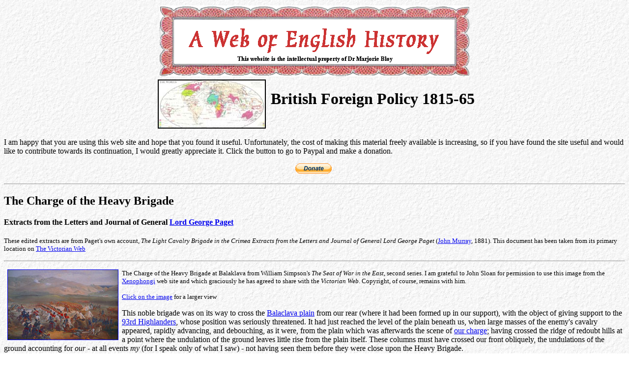

--- FILE ---
content_type: text/html
request_url: https://historyhome.co.uk/forpol/crimea/paget/heavy.htm
body_size: 6025
content:
<HTML><!-- #BeginTemplate "/Templates/forpol_template.dwt" --><!-- DW6 -->
<HEAD>
<!-- #BeginEditable "doctitle" --> 
<TITLE>The Charge of the Heavy Brigade</TITLE>
<!-- #EndEditable --> 
<META NAME="keywords" CONTENT="Second Marquis of Rockingham; Rockingham; Wentworth Woodhouse; Wentworth; Rockingham; Wentworth Woodhouse; Rockingham; Wentworth Woodhouse;The Reign of George III; 
the reign of George IV; Bute; Chatham; Grenville; Rockingham; 
the American War of Independence; the impact of the French Wars on Britain; 
Pitt the Younger; John Wilkes; Eighteenth Century English History; Prime Ministers; Wilberforce; British foreign policy; European history;
French Revolution; French wars; political speeches; Crimean War; British constitution; riots, disaffection and repression; post war discontent; British India; 
England in the Eighteenth Century; the Age of Lord Liverpool; Sir Robert Peel; 
British History 1830-50; railways; religion; rural life and conditions; social conditions; 
The Poor Law; Chartism; The Anti-Corn-Law League; Public Health; Law and Order; 
education; factory conditions; coal mines; Nineteenth Century 
Political Personalities History; Social History; Nineteenth Century History; 
Irish Affairs; Economic History">
<META NAME="description" CONTENT="Second Marquis of Rockingham; Rockingham; Wentworth Woodhouse; Wentworth; Rockingham; Wentworth Woodhouse; Rockingham; Wentworth Woodhouse;The reign of George III; the reign of George IV; 
the reign of William IV; Bute; Chatham; Grenville; Rockingham; the American War of 
Independence; the impact of the French Wars on England; Pitt the Younger;
 John Wilkes;
 Eighteenth Century English History; the Age of Lord Liverpool; Peel; History;
  Social History; 
 Nineteenth Century History; Irish Affairs; Political Personalities in 
 the Nineteenth Century; Economic History; Sir Robert Peel British Politics, 
 Society, Personalities and Economics in the age of Sir Robert Peel. 
  A resource for students of English History">

<META NAME="description" CONTENT="Second Marquis of Rockingham; Rockingham; Wentworth Woodhouse; Wentworth; Rockingham; Wentworth Woodhouse; Rockingham; Wentworth Woodhouse;The reign of George III; the reign of George IV; 
the reign of William IV; Bute; Chatham; Grenville; Rockingham; the American War of 
Independence; the impact of the French Wars on England; Pitt the Younger; John Wilkes;
 Eighteenth Century English History; Peel; History; Social History; 
 Nineteenth Century History; Irish Affairs; Political Personalities in 
 the Nineteenth Century; Economic History; Sir Robert Peel British Politics, 
 Society, Personalities and Economics in the age of Sir Robert Peel.  A resource for students 
 of English History">
</head>
<body bgcolor="#ffffff" background="../../../pictures/image7.jpg">


<table align="center">
  <tr> 
    <td> <center>
        <img src="../../../pictures/top3.gif"></center></center></td>
  </tr>
</table>
<table align="center">
  <tr> 
    <td><img src="../../pictures/worldmap.jpg" align="left" hspace="6" border="2"></td>
    <td><h1 align="center">British Foreign Policy 1815-65</h1>
    </td>
  </tr>
</table>

 
<p> I am happy that you are using
  this web site and hope that you found it useful. Unfortunately, the cost of
  making this material freely available is increasing, so if you have
  found the site useful and would like to contribute towards its continuation,
  I would greatly appreciate it. Click the button to go to Paypal and make a
  donation. </p>
<form action="https://www.paypal.com/cgi-bin/webscr" method="post" target="_blank">
  <center>
  <input type="hidden" name="cmd" value="_s-xclick">
  <input type="hidden" name="hosted_button_id" value="3ZNNUPN8ST2CA">
  <input type="image" src="https://www.paypalobjects.com/en_GB/i/btn/btn_donate_SM.gif" border="0" name="submit" alt="PayPal � The safer, easier way to pay online.">
  <img alt="" border="0" src="https://www.paypalobjects.com/en_GB/i/scr/pixel.gif" width="1" height="1">
  </center>
</form>
<hr>
<!-- #BeginEditable "content" -->
<h2>The Charge of the Heavy Brigade</h2>
<h4>Extracts from the Letters and Journal of General <a href="../people/paget.htm">Lord 
  George Paget</a></h4>
<p><font size="2"> These edited extracts are from Paget's own account,<i> The 
  Light Cavalry Brigade in the Crimea Extracts from the Letters and Journal of 
  General Lord George Paget </i> (<a href="../../../people/murray.htm">John Murray</a>, 1881). This document has been taken 
  from its primary location on <a href="http://www.scholars.nus.edu.sg/landow/victorian/"> 
  The Victorian Web</a></font></p>
<hr>
<p><a href="../heavypai.htm"><img src="../pictures/heavya.jpg"hspace="7" border="1" align="left"></a><font size="2">The 
  Charge of the Heavy Brigade at Balaklava from William Simpson's <i>The Seat 
  of War in the East</i>, second series. I am grateful to John Sloan for permission 
  to use this image from the <a href="http://www.xenophon-mil.org/xenophon.htm">Xenophongi</a> 
  web site and which graciously he has agreed to share with the <i>Victorian Web</i>. 
  Copyright, of course, remains with him. </font></p>

<p><font size="2"><a href="../heavypai.htm">Click on the image</a> for a larger 
  view</font></p>

<p>This noble brigade was on its way to cross the <a href="../balabattle.htm">Balaclava 
  plain</a> from our rear (where it had been formed up in our support), with the 
  object of giving support to the <a href="../93rd.htm">93rd Highlanders</a>, 
  whose position was seriously threatened. It had just reached the level of the 
  plain beneath us, when large masses of the enemy's cavalry appeared, rapidly 
  advancing, and debouching, as it were, from the plain which was afterwards the 
  scene of <a href="../chargelb.htm">our charge</a>; having crossed the ridge 
  of redoubt hills at a point where the undulation of the ground leaves little 
  rise from the plain itself. These columns must have crossed our front obliquely, 
  the undulations of the ground accounting for <i>our</i>  - at all events <i>my</i> 
  (for I speak only of what I saw)  - not having seen them before they were close 
  upon the Heavy Brigade.</p>

<p>This advancing column could not have been 300 yards from the Heavy Brigade, 
  when they first came upon their view. These last were at that moment in the 
  act of executing their flank movement, and close on their left (between them 
  and the enemy) were the remains of a vineyard.</p>

<p>Any one who has ridden, or attempted to ride, over an old vineyard will appreciate 
  the difficulties of moving among its tangled roots and briars, and its swampy 
  holes. But these did not stop these noble fellows. They were caught in a position 
  and formation quite unprepared for what was to follow, aggravated as this was 
  by the nature of the ground. They immediately and most skilfully showed a front 
  to their left, and advanced across the vineyard to meet a foe of many times 
  their number.</p>

<p>It must be here observed that the confines of this vineyard were just on the 
  line where the shock took place between the two advancing bodies; or rather 
  that the Heavy Brigade had only just time to scramble over the dry ditch that 
  usually encircles the vineyards, when they came in contact with their foes.</p>

<p>I am now about to describe only what I saw!  - This has been called a charge! 
  How inapt the word! The Russian cavalry certainly came at a smart pace up to 
  the edge of the vineyard, but the pace of the Heavy Brigade never could have 
  exceeded eight miles an hour during, their short advance across the vineyard. 
  They had the appearance (to me) of just scrambling over and picking their way 
  through the broken ground of the vineyard. Their direct advance across the vineyard 
  could not have exceeded eighty or one hundred yards. What a thrilling five-minutes 
  (for it did not last longer) was the next  - to us spectators!</p>

<p>The dense masses of Russian cavalry, animated and encouraged doubtless by the 
  successes of the morning (for the poor slaves had been told that the Turkish 
  redoubts had been taken from the English)  - advancing at a rapid pace over 
  ground the most favourable, and appearing as if they must <i>annihilate</i> 
  and swallow up all before them; on the other hand, the handful of red coats, 
  <i>floundering</i> in the vineyard, on their way to meet them.</p>

<p>Suddenly within twenty yards of the dry ditch, the Russians halt, look about, 
  and appear bewildered, as if they were at a loss to know what next to do! the 
  impression of which appearance of bewilderment is forcibly engraven in my mind 
  on this occasion, as well as later in the day. They stop! The Heavies struggle  - flounder over the ditch and trot into them!</p>

<p>Then followed anxious moments! &quot;red spirits and grey,&quot; green coats 
  and blue! all intermingled in one confused mass!</p>

<p>The clatter of the swords against the helmets, the trampling of the horses, 
  the shouts!  - in short, the din of battle (how expressive the term) still rings 
  in one's ears!. One body must give way. The heaving mass must be borne one way 
  or the other. Alas, one has but faint hopes! for how can such a handful resist, 
  much less make head through, such a legion? Their huge flanks lap round that 
  handful, and almost hide them from our view. They are, surrounded and must be 
  annihilated! One can hardly breathe! Our second line (half a handful) makes 
  a dash at them ! One pants for breath!  - one general shout bursts from us all! 
  It is over! They give way! the heaving mass rolls to the left! They fly! Never 
  shall I forget that moment</p>

<p>There is no more show of resistance, and they soon disappear to whence they 
  came. It was a mighty affair, and considering the difficulties under which the 
  Heavy Brigade laboured, and the disparity of numbers, a feat of arms which, 
  if it ever had its equal, was certainly never surpassed in the annals of cavalry 
  warfare, and the importance of which in its results can never be known.</p>

<p>It is due, however, to say that this attack of the enemy's cavalry was of a 
  most daring character, when the extent of their advance from all support is 
  considered, and that they thus attacked us positively in our own lines! Pity 
  for their character that so dashing an advance should have been followed by 
  so wretched a result!</p>

<p>In the camp-discussions that followed this affair, it was said by some that 
  the Heavies might have followed up their advantage. Little did those who said 
  so consider the task that had been already accomplished. It was made a charge 
  also against the <a href="../chargelb.htm">Light Brigade</a>, and with somewhat 
  more show of reason, that they did not follow up the advantage gained by their 
  gallant brethren in arms, by cutting off the retreating foe. Opinions differ 
  on this point, the majority leaning to this opinion. I must own to being in 
  the minority, and I will give my reasons.</p>

<p>The Light Brigade was some distance from the scene of action  - parallel to, 
  though if anything rather in the rear of it. They were, besides, on ground considerably 
  more elevated than that on which the combat took place. To have effectually 
  cut off the retreat of the enemy, or to have even harassed them in their flight, 
  more than a quarter of a mile of ground to our right front must have been gained, 
  and that down a somewhat steep and broken descent. Had the Light Brigade moved 
  off its ground the moment that the enemy first appeared in sight, their retreat 
  might certainly have been cut off. But clearly such a step would have been unjustifiable, 
  until the result of the combat was known, and certainly the probabilities were 
  against the actual result; added to which, they were in expectation of, or rather 
  on the watch for, an attack from another direction! Could it then have been 
  foreseen that the affair  - would terminate as it did, the Light Brigade (at 
  least its first line) might have been made available.</p>

<p>But all this is but an <i>ex post facto</i> [after the event] argument, and 
  as unanswerable as most of such arguments are! and as easy of proof when the 
  whole thing is over. <a href="#1">(1)</a> </p>
<hr>
<p><a name="1"></a>(1) I must acknowledge that subsequent information gained by 
  conversations with some who were in the <i>first</i> line, have tended to shake 
  my confidence in my own opinion. Certainly the contrary opinion is very general 
  among those who, being in the first line, were in a better position to judge 
  than myself ; and there is no doubt that Captain Morris, commanding <a href="../17th.htm">17th 
  Lancers</a>, and others, did urge <a href="../people/cardigan.htm">Lord Cardigan</a> 
  to move. It must be borne in mind that I was with the second line, some little 
  distance in the rear, and that my impressions at the moment were taken from 
  that position, and it is on this ground that I am not tenacious of my own opinion. 
  I have dwelt at this length on this subject, as it was one on which there was 
  much controversy at the time.</p>
  
  
<!-- #EndEditable --> 
<hr>
<table width="100%">
  <tr> 
    <td width="19%"><a href="../../../peel/marjie.htm">Meet the web creator</a></td>
    <td width="56%"><p align="center"><font size="2"><b>These materials may be freely used for
            non-commercial purposes in accordance with applicable statutory allowances
            and distribution to students. </b></font><br><b>Re-publication in any
        form is subject to written permission.</b></p>    </td>
    <td width="25%"><div align="left">Last modified 
        <!-- #BeginDate format:Sw1 -->12 January, 2016<!-- #EndDate -->
    </div></td>
  </tr>
</table>
<br>
<center><table border="1" cellPadding="3" cellSpacing="1">
    <tbody>
      <tr> 
        <td align="middle" vAlign="top"> <p align="center"><b><font size="2"><a href="../../../c-eight/18chome.htm">The 
            Age of George III Home Page</a></font></b></p></td>
        <td align="middle" vAlign="top"> <p align="center"><font size="2"><a href="../../../c-eight/constitu/min-inst.htm">Ministerial 
            Instability 1760-70</a></font></p></td>
        <td align="middle" vAlign="top"> <p align="center"><font size="2"><a href="../../../c-eight/ministry/northtop.htm">Lord 
            North's Ministry 1770-82</a></font></p></td>
        <td align="middle" vAlign="top"><a href="../../../c-eight/america.htm"><font size="2">American 
          Affairs 1760-83</font></a></td>
        <td align="middle" vAlign="top"> <p align="center"><font size="2"><a href="../../../c-eight/peace.htm">The 
            period of peace 1783-92</a></font></p></td>
        <td align="middle" vAlign="top"><a href="../../../c-eight/france.htm"><font size="2">The 
          Age of the French Wars 1792-1815</font></a></td>
        <td align="middle" vAlign="top"><font size="2"><a href="../../../c-eight/ireland.htm">Irish 
          Affairs 1760-89</a></font></td>
      </tr>
      <tr> 
        <td align="middle" vAlign="top"> <p align="center"><b><font size="2"><a href="../../../peel/peelhome.htm">Peel 
            Web Home Page</a></font></b></p></td>
        <td align="middle" vAlign="top"> <p align="center"><font size="2"><a href="../../../c-eight/l-pool/torygov.htm">Tory 
            Governments 1812-30</a></font></p></td>
        <td align="middle" vAlign="top"> <p align="center"><font size="2"><a href="../../../peel/organs.htm">Political 
            Organisations in the Age of Peel</a></font></p></td>
        <td align="middle" vAlign="top"><font size="2"><a href="../../../peel/econ.htm">Economic 
          Affairs in the Age of Peel</a></font></td>
        <td align="middle" vAlign="top"> <p align="center"><font size="2"><a href="../../../peel/movets.htm">Popular 
            Movements in the Age of Peel</a></font></p></td>
        <td align="middle" vAlign="top"><font size="2"><a href="../../../peel/ireland.htm">Irish 
          Affairs<br>
          1789-1850</a></font></td>
        <td align="middle" vAlign="top">&nbsp;</td>
      </tr>
      <tr> 
        <td align="middle" vAlign="top" ><b><font size="2"><a href="../../../primary.htm">Primary 
          sources index</a></font></b></td>
        <td align="middle" vAlign="top"><font size="2"><a href="../../../people/index.htm"><b>British Political 
        Personalities </b></a></font></td>
        <td align="middle" vAlign="top" ><b><font size="2"><a href="../../fptopic.htm">British 
        Foreign policy</a> 1815-65</font></b></td>
        <td align="middle" vAlign="top" ><font size="2"><a href="../../../europe/eurtopic.htm"><b>European 
        history</b></a></font></td>
        <td colspan="3" align="middle" vAlign="top" ><a href="../../../europe/bismarck3.htm"></a><!-- start of freefind search box html -->
<table cellpadding=0 cellspacing=0 border=0 >
<tr>
	<td  style="font-family: Arial, Helvetica, sans-serif; font-size: 7.5pt;">
		<center><table width="90%" cellpadding=0 cellspacing=0 border=0  style="font-family: Arial, Helvetica, sans-serif; font-size: 7.5pt;">
		<tr>
			<td style="font-family: Arial, Helvetica, sans-serif; font-size: 7.5pt;" align=left ><a href="http://search.freefind.com/siteindex.html?si=86990104">index</a></td>
			<td style="font-family: Arial, Helvetica, sans-serif; font-size: 7.5pt;" align=center><a href="http://search.freefind.com/find.html?si=86990104&amp;m=0&amp;p=0">sitemap</a></td>
			<td style="font-family: Arial, Helvetica, sans-serif; font-size: 7.5pt;" align=right><a href="http://search.freefind.com/find.html?si=86990104&amp;pid=a">advanced</a></td>
		</tr>
		</table></center>
		<form style="margin:0px; margin-top:4px;" action="http://search.freefind.com/find.html" method="get" accept-charset="utf-8" target="_self">
		<input type="hidden" name="si" value="86990104">
		<input type="hidden" name="pid" value="r">
		<input type="hidden" name="n" value="0">
		<input type="hidden" name="_charset_" value="">
		<input type="hidden" name="bcd" value="&#247;">
		<input type="text" name="query" size="15"> 
		<input type="submit" value="search">
		</form>
	</td>
</tr>
<tr>
	<td style="text-align:center; font-family: Arial, Helvetica, sans-serif;	font-size: 7.5pt; padding-top:4px;">
		<a style="text-decoration:none; color:gray;" href="http://www.freefind.com"  
		onmouseover="this.style.textDecoration='underline'" 
		onmouseout="this.style.textDecoration='none'" >search engine by
		<span style="color: #606060;">freefind</span></a>
	</td>
</tr>
</table>
<!-- end of freefind search box html -->
</td>
      </tr>
    </tbody>
  </table>
</center>

</body>
<!-- #EndTemplate --></HTML>
